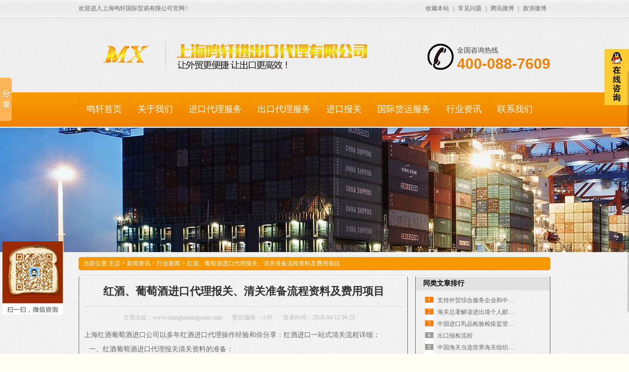

--- FILE ---
content_type: text/html
request_url: http://www.mingxuansh.com/news2/420.html
body_size: 5380
content:
<!DOCTYPE html PUBLIC "-//W3C//DTD XHTML 1.0 Transitional//EN" "http://www.w3.org/TR/xhtml1/DTD/xhtml1-transitional.dtd">
<html xmlns="http://www.w3.org/1999/xhtml">
<head id="Head1">
<script type="text/javascript">if(window.location.toString().indexOf('pref=padindex') != -1){}else{if(/AppleWebKit.*Mobile/i.test(navigator.userAgent) || (/MIDP|SymbianOS|NOKIA|SAMSUNG|LG|NEC|TCL|Alcatel|BIRD|DBTEL|Dopod|PHILIPS|HAIER|LENOVO|MOT-|Nokia|SonyEricsson|SIE-|Amoi|ZTE/.test(navigator.userAgent))){if(window.location.href.indexOf("?mobile")<0){try{if(/Android|Windows Phone|webOS|iPhone|iPod|BlackBerry/i.test(navigator.userAgent)){window.location.href="/m/index.php";}else if(/iPad/i.test(navigator.userAgent)){}else{}}catch(e){}}}}</script>

<meta http-equiv="Content-Type" content="text/html; charset=UTF-8">
<title>红酒、葡萄酒进口代理报关、清关准备流程资料及费用项目_外贸进出口代理,上海出口代理,上海进出口代理_上海鸣轩外贸进出口代理网</title>
<meta name="keywords" content="红酒、葡萄酒进口代理报关、清关准备流程资料" />
<meta name="description" content="红酒、葡萄酒进口代理报关、清关准备流程资料及费用项目" />
<link rel="stylesheet" type="text/css" href="/css/articlenews.css" media="all">
<script src="/js/jquery-1.9.1.min.js" type="text/javascript"></script>
</head>
<body>
<style>

	@font-face {
		
font-family: aaa;
src: url('/font/aaa.ttf');
} 

	@font-face {
		
font-family: bbb;
src: url('/font/bbb.otf');
} 

	@font-face {
		
font-family: ccc;
src: url('/font/ccc.otf');
} 

.aaa{
	font-family:aaa;}
	.b{
	font-family:bbb;}
.ccc{
	font-family:ccc;}
</style>

<div class="h_head">
  <div class="header">
    <p class="clearfix h_top"> <span class="fr"><a href="javascript:void(0);" onclick="javascript:addBookmark(this)" >收藏本站</a>|<a href="/faq/"  >常见问题</a>|<a  href="http://t.qq.com/"  >腾讯微博</a>|<a  href="http://www.weibo.com/"  >新浪微博</a></span> 欢迎进入上海鸣轩国际贸易有限公司官网 ! </p>
    <div class="h_Main"> <a href="/"  class="fl"> <img src="/images/h_logo.gif"  class="logo"></a>
      <div class="h_dis fl">
<!-- <p> <b>上海鸣轩国际贸易有限公司</b>让外贸更便捷 让出口更高效</p>-->
        <p> <img src="/images/logo2.jpg"/></p>
      </div>

      <div class="h_pho fr" style="margin-top:10px;">
        <p> 全国咨询热线<b>400-088-7609</b></p>
      </div>

    </div>
    <div class="h_nav">
      <ul>
        <li ><a href="/"   style="font-weight:normal;font-size: 18px;padding: 0 16px;">鸣轩首页</a></li>
        <li ><a href="/about.html"  style="font-weight:normal;font-size: 18px;padding: 0 16px;">关于我们</a></li>
        <li ><a href="/project/488.html"    style="font-weight:normal;font-size: 18px;padding: 0 16px;">进口代理服务</a></li>
        <li ><a href="/project/489.html"  style="font-weight:normal;font-size: 18px;padding: 0 16px;">出口代理服务</a></li>
        <li ><a href="/project/490.html" style="font-weight:normal;font-size: 18px;padding: 0 16px;">进口报关</a></li>
        <li ><a href="/project/491.html"  style="font-weight:normal;font-size: 18px;padding: 0 16px;">国际货运服务</a></li>
        <li ><a href="/news2/" style="font-weight:normal;font-size: 18px;padding: 0 16px;">行业资讯</a></li>
        <li > <a href="/contact.html"  style="font-weight:normal;font-size: 18px;padding: 0 16px;">联系我们</a></li>
        
        
      </ul>
    </div>
  </div>
</div>
<div class="topadcs"><img src="/images/innerbanner.jpg"></div>
<div class="content">
  <div class="plc2"> <span>当前位置:</span><a href='http://www.mingxuansh.com/'>主页</a> > <a href='/news2/'>新闻资讯</a> > <a href='/news2/'>行业新闻</a> > 红酒、葡萄酒进口代理报关、清关准备流程资料及费用项目 </div>
  <div class="left2">
    <div class="left2top"> </div>
    <div class="left2_main">
      <div class="n_info_con" id="printableview">
        <h1>红酒、葡萄酒进口代理报关、清关准备流程资料及费用项目</h1>
        <div class="info_con_tit">
          <div class="info_con_tit">
            <div class="n_tit"> <span>文章出处：www.shanghaimingxuan.com</span><span>责任编辑：小轩</span><span>发表时间：2016-04-12 06:23</span> </div>
          </div>
        </div>
        <div id="cntrBody"> 上海红酒葡萄酒进口公司以多年红酒进口代理操作经验和你分享：红酒进口一站式清关流程详细：
<p>
	一、红酒葡萄酒进口代理报关清关资料的准备：</p>
<p>
	1.正本的发票、箱单、罐装日期证明</p>
<p>
	2.酒庄提供的正本的红酒成分表。（每个型号都需要）</p>
<p>
	3.官方出具的原产地证、食品安全证明(卫生证书)、销售证明</p>
<p>
	4.正本提单或者电放提单</p>
<p>
	5.是否是木制包装，无木的话要提供正本的无木声明</p>
<p>
	6.跟贴在酒瓶上标签大小一致的彩色标签样本或者图片，并告知实际标签的尺寸。（每个型号都需要）</p>
<p>
	7.葡萄酒的生产批号、葡萄酒的中英文成分。（每个型号都需要）</p>
<p>
	8.中英文酒标翻译</p>
<p>
	二、以上资料准备用于报关行进口代理清关</p>
<p>
	三、接下来的详细流程为：</p>
<p>
	商检局报检和标签备案-----报关查验------贴标签-----海关放行-----去的卫生证书市场销售</p>
 <br /><br /><br /><br /></div>
        <div class="clear"></div>
        <div class="gduo" id="gduo"> <span style="margin-left:20px;">下一篇：<a href='/news2/421.html'>回顾2013年宁波进出口代理贸易值</a> </span>上一篇：<a href='/news2/419.html'>进口奶粉5月1日前需进行备案登记！</a> </a> </div>
      </div>
      <div class="n_info_con2">
        <h4 class="t04"> 相关资讯</h4>
        <div class="info_b">
          <ul class="p_list_ul">
          <li><a href='/news2/543.html'>商务部部署提振消费等2025年八项重点工作</a></li>
<li><a href='/news2/542.html'>加力！外汇领域持续释放改革红利</a></li>
<li><a href='/news2/541.html'>国家主席习近平发表二〇二五年新年贺词</a></li>
<li><a href='/news2/540.html'>八成多南海外贸企业受益</a></li>
<li><a href='/news2/539.html'>张敬伟：中国有计划地减持美国国债 是主动调整对外贸易的举措</a></li>
<li><a href='/news2/538.html'>国际贸易单一窗口建立路径清晰</a></li>
<li><a href='/news2/537.html'>商务部部长助理：外贸工作要摆脱数字和速度情结</a></li>
<li><a href='/news2/536.html'>商务部: 要将技术创新作为培育外贸竞争优势的核心</a></li>
<li><a href='/news2/535.html'>日本11月外贸数据改善 对华出口10个月来首次增长</a></li>
<li><a href='/news2/534.html'>2016中国上海互联网+外贸高峰论坛在沪举办</a></li>

          </ul>
          <div class="clear"> </div>
        </div>
        <div class="clear"> </div>
      </div>
      <div class="n_info_tjcp">
        <h4 class="t04"> 铭轩服务项目</h4>
        
        <dl>
          <dt><a  href='/project/488.html'><img  src='/uploads/allimg/161002/1-1610021FF90-L.jpg'></a></dt>
          <dd><a  href='/project/488.html'>进口代理</a></dd>
        </dl>
<dl>
          <dt><a  href='/project/489.html'><img  src='/uploads/allimg/161002/1-1610021H4300-L.jpg'></a></dt>
          <dd><a  href='/project/489.html'>出口代理</a></dd>
        </dl>
<dl>
          <dt><a  href='/project/490.html'><img  src='/uploads/allimg/161002/1-1610021H6170-L.jpg'></a></dt>
          <dd><a  href='/project/490.html'>进口报关</a></dd>
        </dl>
<dl>
          <dt><a  href='/project/491.html'><img  src='/uploads/allimg/161002/1-1610021I0340-L.jpg'></a></dt>
          <dd><a  href='/project/491.html'>国际货运</a></dd>
        </dl>
<dl>
          <dt><a  href='/project/492.html'><img  src='/uploads/allimg/161002/1-1610021I3340-L.jpg'></a></dt>
          <dd><a  href='/project/492.html'>化妆品进口</a></dd>
        </dl>
<dl>
          <dt><a  href='/project/493.html'><img  src='/uploads/allimg/161002/1-1610021IH80-L.jpg'></a></dt>
          <dd><a  href='/project/493.html'>食品.酒类进口</a></dd>
        </dl>

        <div class="celar"></div>
      </div>
    </div>
    <div class="left2bot"> </div>
  </div>
  <div class="right2">
    <div class="right2top"> </div>
    <div class="right2_main">
      <h4 class="t03"> <a href="#" title="同类文章排行">同类文章排行</a></h4>
      <ul class="n_rt_ul">
        <li><a href='/news2/5.html'>支持外贸综合服务企业和中小企业发展的出口退税政策</a></li>
<li><a href='/news2/8.html'>海关总署解读进出境个人邮递物品管理措施调整</a></li>
<li><a href='/news2/33.html'>中国进口乳品检验检疫监管体系及注册备案制度介绍</a></li>
<li><a href='/news2/55.html'>出口报检流程</a></li>
<li><a href='/news2/6.html'>中国海关当选世界海关组织执法委员会主席</a></li>
<li><a href='/news2/351.html'>中国医药保健品市场代理进出口市场的现状分析</a></li>
<li><a href='/news2/392.html'>响应出口政策号召，做好出口退税外包服务！</a></li>
<li><a href='/news2/155.html'>海关总署公告2015年第23号</a></li>
<li><a href='/news2/103.html'>上半年江苏外贸进出口代理双双下降</a></li>
<li><a href='/news2/420.html'>红酒、葡萄酒进口代理报关、清关准备流程资料及费用项目</a></li>

      </ul>
      <h4 class="t03"> <a href="#" title="最新资讯文章">最新资讯文章</a></h4>
      <ul class="n_rt_ul" id="cntrLastArticle">
        <li><a href='/news2/543.html'>商务部部署提振消费等2025年八项重点工作</a></li>
<li><a href='/news2/542.html'>加力！外汇领域持续释放改革红利</a></li>
<li><a href='/news2/541.html'>国家主席习近平发表二〇二五年新年贺词</a></li>
<li><a href='/news2/540.html'>八成多南海外贸企业受益</a></li>
<li><a href='/news2/539.html'>张敬伟：中国有计划地减持美国国债 是主动调整对外贸易的举措</a></li>
<li><a href='/news2/538.html'>国际贸易单一窗口建立路径清晰</a></li>
<li><a href='/news2/537.html'>商务部部长助理：外贸工作要摆脱数字和速度情结</a></li>
<li><a href='/news2/536.html'>商务部: 要将技术创新作为培育外贸竞争优势的核心</a></li>
<li><a href='/news2/535.html'>日本11月外贸数据改善 对华出口10个月来首次增长</a></li>
<li><a href='/news2/534.html'>2016中国上海互联网+外贸高峰论坛在沪举办</a></li>

      </ul>
    </div>
    <div class="right2bot"> </div>
  </div>
  <div class="clear"> </div>
</div>
<script>window._bd_share_config={"common":{"bdSnsKey":{},"bdText":"","bdMini":"1","bdMiniList":false,"bdPic":"","bdStyle":"0","bdSize":"16"},"slide":{"type":"slide","bdImg":"0","bdPos":"left","bdTop":"100"}};with(document)0[(getElementsByTagName('head')[0]||body).appendChild(createElement('script')).src='http://bdimg.share.baidu.com/static/api/js/share.js?v=89860593.js?cdnversion='+~(-new Date()/36e5)];</script>

<div class="f_foot">
  <div class="footer">
    <div class="f_nav"> <a href="/" >鸣轩首页</a><a href="/about.html" >关于我们</a><a href="/project/488.html" >进口业务代理</a><a href="/project/489.html" >出口业务代理</a><a href="/project/491.html" >国际货运服务</a><a href="/album/" >企业相册</a><a href="/news2/" >行业资讯</a><a href="/contact.html" >联系我们</a></div>
    <div class="f_Info clearfix"> <a href="/"  class="fl f_logo"><img src="/images/f_logo.gif"  ></a>
      <div class="f_Txt fl"> 上海鸣轩进出口代理有限公司　沪ICP备14017978号-3<br>
        热线：400-088-7609　　　传真：021-61395703 　　邮箱：wuyiming@shanghaimingxuan.com<br>
        地址：上海市杨浦区宁国路228号郡江国际大厦1102室　<br> <a href="https://www.sgs.gov.cn/lz/licenseLink.do?method=licenceView&entyId=dov73ne26zbqq0ilbnvm2fyhhpsnyjmlg9" target="_blank" ><img src="/images/beian.gif" border="0"></div></a>
    </div>
  </div>
</div>


<!-- 代码部分begin -->
<script src="/js/jquery-1.9.1.min.js" type="text/javascript"></script>
<link href="/css/lanren.css" type="text/css" rel="stylesheet" />
<div id="rightArrow"><a href="javascript:;" ></a></div>
<div id="floatDivBoxs">
  <div class="floatDtt">在线客服</div>
  <div class="floatShadow">
  <ul class="floatDqq">
      <li><a  href="http://wpa.qq.com/msgrd?v=3&uin=858558888&Site=上海鸣轩&Menu=yes" target="_blank"><img src="/images/qq/qq.png" align="absmiddle">在线客服1</a></li>
      <li><a  href="http://wpa.qq.com/msgrd?v=3&uin=791814041&Site=上海鸣轩&Menu=yes" target="_blank"><img src="/images/qq/qq.png" align="absmiddle">在线客服2</a></li>
      <li><a  href="http://wpa.qq.com/msgrd?v=3&uin=609448969&Site=上海鸣轩&Menu=yes" target="_blank"><img src="/images/qq/qq.png" align="absmiddle">在线客服3</a></li>
	  <li><a  href="mailto:wuyiming@shanghaimingxuan.com"><img src="/images/qq/email.png" align="absmiddle">邮箱咨询</a></li>
 
    </ul>
    <div class="floatDtxt"><img src="/images/qq/tel.png" align="absmiddle"> 咨询热线</div>
    <div class="floatDtel">400-088-7609</div>
	 
 
    <div class="floatImg"><img src="/images/qq/erweima.jpg" width="100%">扫一扫，访问鸣轩微信号</div>
  </div>
  <div class="floatDbg"></div>
</div>
<script>
$(function(){
	var flag=0;
	
	$('#rightArrow').on("click",function(){
		if(flag==1){
			$("#floatDivBoxs").animate({right: '-175px'},300);
			$(this).animate({right: '-5px'},300);
			$(this).css('background-position','-50px 0');
			flag=0;
		}else{
			$("#floatDivBoxs").animate({right: '0'},300);
			$(this).animate({right: '170px'},300);
			$(this).css('background-position','0px 0');
			flag=1;
		}
	});
});
</script>
<!-- 代码部分end -->




<style>

.wx{
width:123px;
height:149px;
position:fixed;
left:5px;
bottom:80px;
background:white;

}

</style>

<div class="wx"><img src="/images/wx.jpg" /></div>

</body>
</html>

</body>
</html>


--- FILE ---
content_type: text/css
request_url: http://www.mingxuansh.com/css/articlenews.css
body_size: 3309
content:
html { color: rgb(0, 0, 0); background: rgb(255, 253, 244) none repeat scroll 0% 0%; }

body, div, dl, dt, dd, ul, ol, li, h1, h2, h3, h4, h5, h6, pre, code, form, fieldset, legend, input, button, textarea, p, blockquote, th, td { margin: 0px; padding: 0px; }

fieldset, img { border: 0px none; }

address, caption, cite, code, dfn, em, strong, th, var, optgroup { font-style: inherit; }

li { list-style: outside none none; }

q::before, q::after { content: ""; }

input, button, textarea, select, optgroup, option { font-family: inherit; font-size: inherit; font-style: inherit; }

input, button, textarea, select {  }

input, select { vertical-align: middle; }

body { font: 12px/1.231 arial,helvetica,clean,sans-serif; }

select, input, button, textarea, button { font: 99% arial,helvetica,clean,sans-serif; }

h1 { font-size: 32px; }

h4 { font-size: 14px; }

h5 { font-size: 12px; }

h6 { font-size: 10px; }

.clearfix::after { content: "."; display: block; clear: both; visibility: hidden; line-height: 0; height: 0px; }

.clearfix { display: inline-block; }

html[xmlns] .clearfix { display: block; }

body { color: rgb(102, 102, 102); font-size: 12px; font-family: "宋体"; }

a { color: rgb(102, 102, 102); text-decoration: none; }

a:focus { outline: 0px none; }

a:hover { text-decoration: underline; }

.clear { clear: both; height: 0px; line-height: 0; font-size: 0px; }

p { word-spacing: -1.5px; }

.fl { float: left; }

.fr { float: right; }

.header, .content, .footer { width: 960px; margin: 0px auto; overflow: hidden; }

.left2 { width: 670px; float: left; overflow: hidden; }

.left2top { background: transparent url('../images/left2_top_img.gif') no-repeat scroll 0% 0%; height: 3px; font-size: 0px; overflow: hidden; }

.left2bot { background: transparent url('../images/right_bot2_img.gif') no-repeat scroll 0% 0%; height: 3px; font-size: 0px; overflow: hidden; margin-bottom: 10px; }

.right2 { width: 275px; float: right; overflow: hidden; }

.right2top { background: transparent url('../images/right2_top_img.gif') no-repeat scroll 0% 0%; height: 3px; font-size: 0px; overflow: hidden; }

.right2bot { background: transparent url('../images/left_bot2_img.gif') no-repeat scroll 0% 0%; height: 3px; font-size: 0px; overflow: hidden; margin-bottom: 10px; }

.right2_main { width: 273px; border-width: 0px 1px; border-style: none solid; border-color: -moz-use-text-color rgb(213, 213, 213); -moz-border-top-colors: none; -moz-border-right-colors: none; -moz-border-bottom-colors: none; -moz-border-left-colors: none; border-image: none; padding-bottom: 15px; overflow: hidden; }

.left2_main { width: 668px; border-width: 0px 1px; border-style: none solid; border-color: -moz-use-text-color rgb(213, 213, 213); -moz-border-top-colors: none; -moz-border-right-colors: none; -moz-border-bottom-colors: none; -moz-border-left-colors: none; border-image: none; padding-bottom: 15px; overflow: hidden; }

body { background: rgb(242, 242, 242) url('../images/body.jpg') repeat scroll left top; }

.h_head { height: 260px; background: transparent url('../images/h_head.gif') repeat-x scroll center top; position: relative; z-index: 888; }

.h_head .header { height: 270px; }

.h_head .h_top { font-family: "Microsoft YaHei"; color: rgb(102, 102, 102); height: 34px; line-height: 34px; font-size: 12px; }

.h_head .h_top a { padding: 0px 8px; color: rgb(102, 102, 102); font-family: "Microsoft YaHei"; font-size: 12px; }

.h_head .h_Main { padding-top: 35px; height: 118px; }

.h_head .h_Main .logo { padding: 0px 36px 5px 0px; background: transparent url('../images/h_logobor.gif') no-repeat scroll right top; }

.h_head .h_Main .h_dis { color: rgb(35, 25, 21); font-size: 18px; font-family: "Microsoft YaHei"; line-height: 30px; padding: 15px 0px 0px 20px; }

.h_head .h_Main .h_dis b { font-size: 24px; display: block; color: rgb(239, 130, 0); }

.h_head .h_Main .h_pho { color: rgb(65, 65, 65); font-size: 14px; font-family: "Microsoft YaHei"; line-height: 27px; padding: 10px 0px 10px 60px; background: transparent url('../images/h_pho.gif') no-repeat scroll left 10px; }

.h_head .h_Main .h_pho b { font-size: 30px; display: block; color: rgb(239, 130, 1); font-family: arial; font-weight: bold; }

.h_head .h_Main .h_pho p { display: block; }

.h_head .h_nav { height: 71px; }

.h_head .h_nav li { float: left; height: 71px; color: rgb(255, 255, 255); }

.h_head .h_nav li a { position: relative; color: rgb(255, 255, 255); height: 71px; line-height: 71px; padding: 0px 21px; display: inline-block; text-align: center; font-family: "Microsoft YaHei"; font-size: 16px; font-weight: bold; background: transparent url('../images/h_navbor.gif') no-repeat scroll left 1px; }

.h_head .h_nav li a:hover, .h_head .h_nav li.cur a { text-decoration: none; background: #c37301 none repeat scroll 0% 0%; }

.Msearch { height: 42px; line-height: 42px; color: rgb(102, 102, 102); font-size: 12px; font-family: "Microsoft YaHei"; }

.Msearch a { color: rgb(102, 102, 102); font-size: 12px; padding: 0px 0px 0px 9px; font-family: "Microsoft YaHei"; }

.sea { height: 24px; padding-top: 9px; overflow: hidden; }

.sea_txt { height: 22px; line-height: 22px; outline: medium none; border-width: 1px medium 1px 1px; border-style: solid none solid solid; border-color: rgb(213, 213, 213) -moz-use-text-color rgb(213, 213, 213) rgb(213, 213, 213); -moz-border-top-colors: none; -moz-border-right-colors: none; -moz-border-bottom-colors: none; -moz-border-left-colors: none; border-image: none; background: rgb(255, 255, 255) url('../images/seatxt.gif') no-repeat scroll left top; width: 143px; padding: 0px 10px 0px 30px; float: left; color: rgb(182, 183, 183); font-size: 12px; }

.sea_btn { float: left; width: 37px; height: 24px; outline: medium none; border: medium none; cursor: pointer; background: rgb(255, 255, 255) url('../images/seabtn.gif') no-repeat scroll left top; }

.f_foot { background: transparent url('../images/f_foot.gif') repeat-x scroll center top; height: 232px; overflow: hidden; }

.f_foot .f_nav { background: transparent url('../images/f_nav.gif') no-repeat scroll left top; height: 45px; line-height: 45px; text-align: center; color: rgb(255, 255, 255); font-size: 16px; }

.f_foot .f_nav a { color: rgb(255, 255, 255); font-size: 14px; font-family: "Microsoft YaHei"; display: inline-block; padding: 0px 21px; font-weight: bold; }

.f_foot .f_Info { padding-top: 41px; overflow: hidden; }

.f_foot .f_logo { display: block; width: 270px; text-align: right; padding-right: 39px; background: transparent url('../images/f_logobor.gif') no-repeat scroll right 9px; padding-top: 9px; }

.f_foot .f_Txt { width: 600px; color: rgb(51, 51, 51); line-height: 30px; font-family: "Microsoft YaHei"; padding-left: 40px; }





.t01, .t02, .t03, .t05, .t06, .t07, .t08, .t09, .plc2, .rtit, .rtit1, .pro_lc, .lc1, .lc2, .lc3, .lc4, .lnav h3, .userleftnav h4, .leftsearch, .topsearch, .ljob, .jointel, .club_lin2, .procom h4, .caigou, .comments h4 { background: transparent url('../images/skinsvibar.png') no-repeat scroll 0% 0%; }

.b01, .b02, .b03, .b04, .b05, .b06, .b07, .b08, .b09, .b10, .b11, .b12, .b13, .b14, .b15, .b16, .b17, .b18, .b19, .b20, .b21, .b22, .b23, .b24, .b25, .b26, .b27, .b28, .b29, .b30, .b31, .b32, .b33, .b34, .b35, .b36, .b37, .b38, .b39, .b40, .b41, .b42, .b43, .b44, .b45, .b46, .b47, .b48, .b49, .b49b, .b59, .b60, .b61, .b62, ul.n_rt_ul { background: transparent url('../images/skinsvibtn.png') no-repeat scroll 0% 0%; border: 0px none; cursor: pointer; overflow: hidden; }

.topadcs { width: 100%; margin-bottom: 10px; overflow: hidden; text-align: center; }

.topadcs a { display: block; margin: 0px auto; }

.n_info_tjcp h4 { border-bottom: 1px solid rgb(204, 204, 204); }

.n_info_tjcp dl { float: left; height: 188px; overflow: hidden; padding: 10px 4px 0px 8px; width: 210px; }

.n_info_tjcp dt { width: 210px; border: 1px solid rgb(204, 204, 204); height: 158px; line-height: 0; font-size: 0px; }

.n_info_tjcp dt img { width: 210px; height: 158px; }

.n_info_tjcp dt img:hover { border: 1px solid rgb(245, 150, 1); }

.n_info_tjcp dl:hover dd a { color: rgb(245, 150, 1); }

.n_info_tjcp dd { line-height: 18px; height: 18px; overflow: hidden; text-align: center; padding-top: 5px; color: rgb(171, 134, 115); width: 210px; }

.n_info_tjcp dd a { height: 18px; overflow: hidden; color: rgb(51, 51, 51); }

.t03 { background: rgb(226, 226, 226) none repeat scroll 0% 0%; line-height: 28px; text-indent: 15px; }

.t04 { background-position: -63px -197px; line-height: 25px; text-indent: 15px; }

.plc2 { background-position: -63px -57px; line-height: 27px; text-indent: 10px; color: white; margin-bottom: 10px; }

.plc2 a { color: white; }

.plc2 a:hover { color: white; }

.n_info_con { width: 650px; padding: 10px 15px 0px 10px; overflow: hidden; }

.n_info_con h1 { border-bottom: 1px dashed rgb(204, 204, 204); color: rgb(51, 51, 51); font-family: "宋体"; font-size: 22px; line-height: 40px; padding-bottom: 10px; margin-bottom: 10px; text-align: center; }

.n_info_con2 { width: 650px; margin: 0px auto; }

.info_con_tit { font-family: "宋体"; line-height: 24px; margin-bottom: 15px; }

.info_con_tit span { margin-right: 20px; }

.info_con_tit .n_tit { text-align: center; color: rgb(188, 187, 187); }

.info_con_tit .n_tit a { color: rgb(188, 187, 187); }

.n_info_con p { line-height: 22px; padding: 0px 10px; word-spacing: 10px; }

.n_info_con p a { color: rgb(182, 18, 18); }

.n_info_con .apage { text-align: center; margin-bottom: 10px; }

.info_key { border-bottom: 1px solid rgb(204, 204, 204); height: 30px; line-height: 30px; padding: 0px 10px; margin: 10px 0px; width: 648px; overflow: hidden; }

.info_key span { font-size: 14px; font-weight: bold; }

.info_key a { margin-right: 10px; }

.n_info_con2 .t04 { color: rgb(0, 0, 0); }

.info_b, .info_b2 { border: 1px solid rgb(204, 204, 204); width: 648px; padding: 5px 0px; overflow: hidden; margin-bottom: 10px; }

ul.p_list_ul, ul.p_list_ul2 {  }

ul.p_list_ul li, ul.p_list_ul2 li { background: transparent url('../images/ico10.gif') no-repeat scroll 10px 9px; line-height: 23px; float: left; width: 298px; overflow: hidden; white-space: nowrap; text-overflow: ellipsis; text-indent: 20px; margin-left: 10px; display: inline; color: rgb(102, 102, 102); }

.right2_main .t03 { color: rgb(0, 0, 0); }

.right2_main .t03 a { color: rgb(0, 0, 0); }

.right2_main .t03 a:hover { color: rgb(0, 0, 0); }

ul.n_rt_ul { background: transparent url('../images/news_list_bg.gif') no-repeat scroll 0px 5px; width: 230px; margin: 8px auto; overflow: hidden; padding-left: 5px; }

ul.n_rt_ul li { line-height: 24px; width: 156px; overflow: hidden; white-space: nowrap; text-overflow: ellipsis; padding-left: 20px; }

.apage { height: 25px; line-height: 25px; background: rgb(249, 249, 249) none repeat scroll 0% 0%; padding: 0px 5px; margin-top: 10px; border: 1px solid rgb(204, 204, 204); text-align: right; }

.gduo { height: 30px; line-height: 30px; background: rgb(247, 247, 247) none repeat scroll 0% 0%; overflow: hidden; margin: 15px 0px; padding: 0px 10px; }

.gduo span { float: right; width: 320px; overflow: hidden; height: 30px; display: block; }

.gduo a { font-weight: bold; }

#cntrBody { font-size: 14px; }

.n_tit a.cur { color: rgb(0, 0, 0); font-weight: bold; }

#newpro { width: 250px; margin: 0px auto; }

#newpro h5 { height: 25px; line-height: 25px; }

#newpro h5 a { font-size: 12px; color: rgb(102, 102, 102); font-weight: normal; }

#newpro dl { height: 80px; overflow: hidden; }

#newpro dl dt { width: 104px; height: 72px; float: left; }

#newpro dl dt img { width: 100px; height: 68px; border: 1px solid rgb(204, 204, 204); padding: 1px; }

#newpro dl dt a:hover img { border: 1px solid rgb(245, 150, 1); }

#newpro dl dd { float: left; height: 72px; line-height: 20px; width: 120px; margin-left: 6px; display: inline; }

#cntrBody p, .proinfo p, .age_li_about p { margin: 10px 0px; font-size: 14px; }

.m_qrinfo { position: relative; z-index: 100; display: inline-block; }

.m_qrinfo .m_qrcode { width: 203px; background: rgb(255, 255, 255) none repeat scroll 0% 0%; position: absolute; display: none; left: -66px; top: 25px; border: 1px solid rgb(213, 213, 213); border-radius: 10px; box-shadow: 0px 0px 8px rgb(205, 205, 205); }

.m_qrinfo .m_qrcode em, .m_qrinfo .m_qrcode img { display: block; margin: 0px; font-style: normal; }

.m_qrinfo .m_qrcode em { width: 203px; text-align: center; }